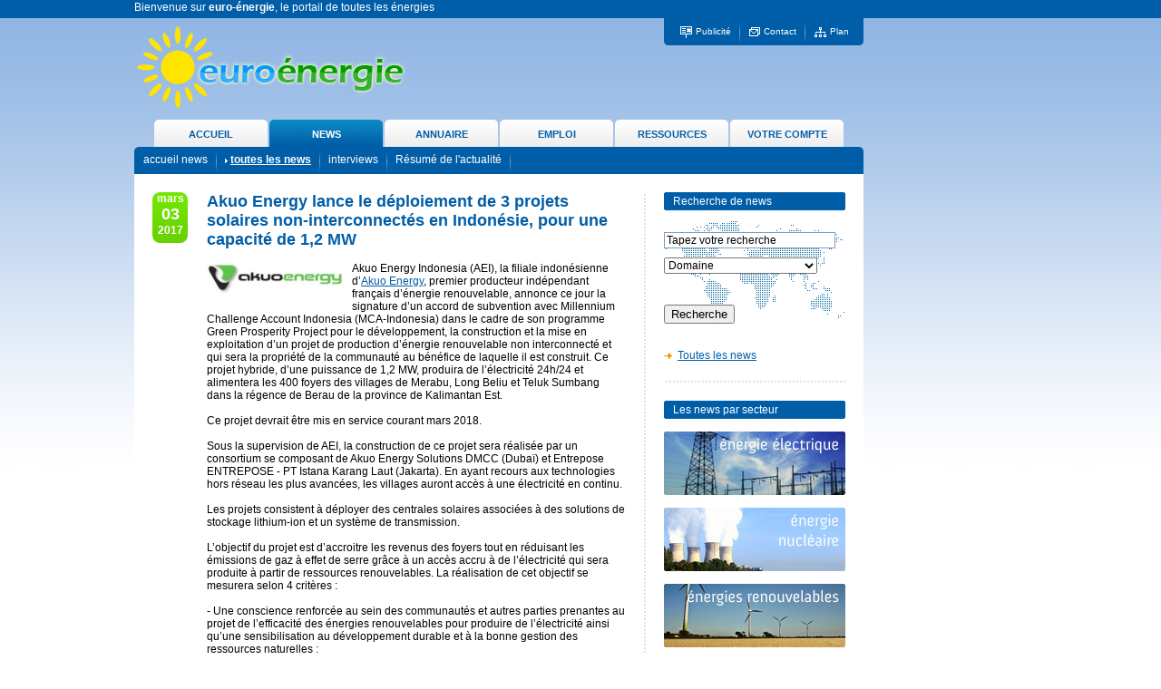

--- FILE ---
content_type: text/html
request_url: https://euro-energie.com/akuo-energy-lance-le-deploiement-de-3-projets-solaires-non-interconnectes-en-indonesie-pour-une-capacite-de-12-mw-n-6076
body_size: 5575
content:
<html xmlns="http://www.w3.org/1999/xhtml">
<head>
<meta http-equiv="Content-Type" content="text/html; charset=utf-8" />
<meta name="verify-v1" content="/GiJiWGV8JHwkPE/xf0GVpcMFbPNag7slSAuf5nj8E4=" />
<meta name="description" content="Bienvenue sur euro-énergie, le portail de toutes les énergies : énergie nucléaire, électricité, énergie fossile (pétrole, gaz...), énergies renouvelables, énergies alternatives, maîtrise de l'énergie...">
<meta name="keywords" content="énergie nucléaire, électricité, énergie fossile (pétrole, gaz...), énergies renouvelables, énergies alternatives, maîtrise de l'énergie, emploi, news">
<META NAME="author" CONTENT="euro-énergie" />
<META NAME="Identifier-URL" CONTENT="http://www.euro-energie.com">
<META NAME="Robots" CONTENT="Index,Follow">
<META NAME="Copyright" CONTENT="euro-énergie">
<title>Akuo Energy lance le déploiement de 3 projets solaires non-interconnectés en Indonésie, pour une capacité de 1,2 MW  - euro-énergie</title>
<link rel="shortcut icon" type="image/x-icon" href="favicon.ico" />
<LINK REL="SHORTCUT ICON" HREF="favicon.ico">


<script type="text/javascript" src="fcts.js"></script>
<script type="text/javascript" src="swfobject.js"></script>


<link href="ad_style.css" rel="stylesheet" type="text/css" />
</head>

<body onLoad="preload()">
<div align="center">
  <table width="100%" height="100%" border="0" cellspacing="0" cellpadding="0">
    <tr>
      <td height="20" bgcolor="#005EA8"><div align="center">
        <table width="984" height="20" border="0" cellpadding="0" cellspacing="0">
          <tr>
            <td class="blanc"><h1>Bienvenue sur <strong>euro-&eacute;nergie</strong>, le portail de toutes les &eacute;nergies</h1></td>
          </tr>
        </table>
      </div></td>
    </tr>
    <tr>
      <td valign="top" class="fond-site"><div align="center">
        <table width="984" height="100%" border="0" cellpadding="0" cellspacing="0">
          <tr>
            <td width="804" height="170" valign="top"><table width="804" height="170" border="0" cellpadding="0" cellspacing="0">
  <tr>
    <td><table width="804" height="100" border="0" cellpadding="0" cellspacing="0">
      <tr>
        <td width="300"><a href="ac-accueil-euro-energie.php"><img src="images/logo-euro-energie.gif" alt="euro-&eacute;nergie, le portail de toutes les énergies : &eacute;nergie nucl&eacute;aire, &eacute;lectricit&eacute;, &eacute;nergie fossile (p&eacute;trole, gaz...), &eacute;nergies renouvelables, &eacute;nergies alternatives..." width="300" height="102" border="0" title="euro-&eacute;nergie, le portail de toutes les énergies : &eacute;nergie nucl&eacute;aire, &eacute;lectricit&eacute;, &eacute;nergie fossile (p&eacute;trole, gaz...), &eacute;nergies renouvelables, &eacute;nergies alternatives..." /></a></td>
        <td valign="top" width="504"><div align="right">
          <table width="220" border="0" cellspacing="0" cellpadding="0">
            <tr>
              <td width="10"><div align="left"><img src="images/coin-gauche-emploi-energie.gif" width="10" height="30" /></div></td>
              <td bgcolor="#005EA8"><div align="center"><img src="images/publicite3.gif" alt="PUBLICITE SUR EURO-ENERGIE" width="15" height="15" align="absmiddle" /> <a href="ac-pub-euro-energie.php" class="header" title="Publicit&eacute; sur euro-&eacute;nergie"  />Publicit&eacute;</a>&nbsp;&nbsp;&nbsp;<img src="images/separation_menu.gif" width="1" height="30" align="absmiddle" />&nbsp;&nbsp;&nbsp;<img src="images/lettres2.gif" alt="CONTACT" width="14" height="12" align="absmiddle" /> <a href="ac-contact-euro-energie.php" class="header" title="Nous contacter" />Contact</a>&nbsp;&nbsp;&nbsp;<img src="images/separation_menu.gif" width="1" height="30" align="absmiddle" />&nbsp;&nbsp;&nbsp;<img src="images/arborescence2.gif" alt="PLAN DU SITE EURO-ENERGIE" width="15" height="13" align="absmiddle" /> <a href="ac-plan-euro-energie.php" class="header" title="Plan du site euro-&eacute;nergie" />Plan</a></div></td>
              <td width="10"><div align="right"><img src="images/coin-droite-emploi-energie.gif" width="10" height="30" /></div></td>
            </tr>
          </table></div></td>
      </tr>
    </table>
        <table width="804" height="70" border="0" cellpadding="0" cellspacing="0">
          <tr>
            <td width="24" height="40">&nbsp;</td>
            <td width="125" height="40">                <div name="accueil" id="accueil" class="inactive"
			onmouseout="out2('accueil')" 
			onmouseover="over2('accueil')"
			onclick="document.location='ac-accueil-euro-energie.php'"><a href="ac-accueil-euro-energie.php" class="ongletInactive" name="accueila" id="accueila" title="Accueil du site euro-&eacute;nergie">ACCUEIL</a></div>
                          </td>
            <td width="2" height="40" rowspan="3"><div align="center"><img src="images/transparent.gif" width="2" height="10" /></div></td>
            <td width="125" height="40">              <div name="news" id="news" class="active"
			onmouseout="out('news')" 
			onmouseover="over('news')"
			onclick="document.location='ne-news-euro-energie.php'"><a href="ne-news-euro-energie.php" class="ongletActive" name="newsa" id="newsa" title="L'actualit&eacute; de l'&eacute;nergie sur euro-&eacute;nergie">NEWS </a></div>
            </td>
            <td width="2" height="40" rowspan="3"><div align="center"><img src="images/transparent.gif" width="2" height="10" /></div></td>
            <td width="125" height="40">                <div name="annuaire" id="annuaire" class="inactive"
			onmouseout="out2('annuaire')" 
			onmouseover="over2('annuaire')"
			onclick="document.location='an-accueil-annuaire-euro-energie.php'"><a href="an-accueil-annuaire-euro-energie.php" class="ongletInactive" name="annuairea" id="annuairea" title="L'annuaire du site euro-&eacute;nergie">ANNUAIRE</a></div>
                            </td>
            <td width="1" height="40" rowspan="3"><div align="center"><img src="images/transparent.gif" width="2" height="10" /></div></td>
            <td width="125" height="40">                <div name="emploi" id="emploi" class="inactive"
			onmouseout="out2('emploi')" 
			onmouseover="over2('emploi')"
			onclick="document.location='em-accueil-emploi-euro-energie.php'"><a href="em-accueil-emploi-euro-energie.php" class="ongletInactive" name="emploia" id="emploia" title="L'emploi de l'&eacute;nergie sur euro-&eacute;nergie">EMPLOI</a></div>
                            </td>
            <td width="1" height="40" rowspan="3"><div align="center"><img src="images/transparent.gif" width="2" height="10" /></div></td>
            <td width="125" height="40">                <div name="ressources" id="ressources" class="inactive"
			onmouseout="out2('ressources')" 
			onmouseover="over2('ressources')"
			onclick="document.location='re-accueil-ressources-euro-energie.php'"><a href="re-accueil-ressources-euro-energie.php" class="ongletInactive" name="ressourcesa" id="ressourcesa" title="Ressources du site euro-&eacute;nergie">RESSOURCES</a></div>
                            </td>
            <td width="1" height="40"><img src="images/transparent.gif" width="2" height="10" /></td>
            <td width="125">                <div name="compte" id="compte" class="inactive"
			onmouseout="out2('compte')" 
			onmouseover="over2('compte')"
			onclick="document.location='co-index-euro-energie.php'"><a href="co-index-euro-energie.php" class="ongletInactive" name="comptea" id="comptea" title="Votreompte sur euro-&eacute;nergie">VOTRE COMPTE</a></div>
                </td>
            <td width="24">&nbsp;</td>
          </tr>
          <tr>
            <td height="30" colspan="14" valign="middle" background="images/euro-energie-fondmenu.gif"><img src="images/transparent.gif" width="10" height="10" /><a href="ne-news-euro-energie.php" class="sousmenu" title="Les news">accueil news</a>&nbsp;&nbsp;&nbsp;<img src="images/separation_menu.gif"   align="absmiddle">&nbsp;&nbsp;&nbsp;<img src="images/fleche_sousmenu2.gif" width="3" height="5">&nbsp;<a href="ne-news-toutes-euro-energie.php?news_toutes=1" class="sousmenu2" title="">toutes les news</a>&nbsp;&nbsp;&nbsp;<img src="images/separation_menu.gif" align="absmiddle">&nbsp;&nbsp;&nbsp;<a href="ne_interviews_euro_energie.php" class="sousmenu" title="les interviews">interviews</a>&nbsp;&nbsp;&nbsp;<img src="images/separation_menu.gif"   align="absmiddle">&nbsp;&nbsp;&nbsp;<a href="ne-resumes-euro-energie.php" class="sousmenu" title="">Résumé de l'actualité</a>&nbsp;&nbsp;&nbsp;<img src="images/separation_menu.gif"   align="absmiddle"></td>
          </tr>
              </table></td>
  </tr>
</table>
            </td>
            <td valign="middle"><div align="right"><a href="http://www.cao-emplois.com/forum10septembre2008/" target="_blank"></a></div></td>
          </tr>
          <tr>
            <td width="804" height="100%" valign="top" bgcolor="#FFFFFF"><div align="center"><img src="images/transparent.gif" width="10" height="20"><br>
                    <table width="764" height="100%" border="0" cellpadding="0" cellspacing="0">
                      <tr>
                        <td width="522" height="100%" valign="top" ><table width="100%" border="0" cellspacing="0" cellpadding="0"><tr><td width="60" valign="top"><div class="date"><span class="mois">mars</span><br><span class="jour">03</span><br><span class="mois">2017</span></div></td><td valign="top"><span class="titre-18">Akuo Energy lance le déploiement de 3 projets solaires non-interconnectés en Indonésie, pour une capacité de 1,2 MW </span><br><br><div style="float: left;margin-right:10px; margin-bottom:10px"><img src="images_news/Akuo-Energy.jpg"></div>Akuo Energy Indonesia (AEI), la filiale indonésienne d’<a href="/akuo-energy-e5-2835" target="blank" class="lien">Akuo Energy</a>, premier producteur indépendant français d’énergie renouvelable, annonce ce jour la signature d’un accord de subvention avec Millennium Challenge Account Indonesia (MCA-Indonesia) dans le cadre de son programme Green Prosperity Project pour le développement, la construction et la mise en exploitation d’un projet de production d’énergie renouvelable non interconnecté et qui sera la propriété de la communauté au bénéfice de laquelle il est construit. Ce projet hybride, d’une puissance de 1,2 MW, produira de l’électricité 24h/24 et alimentera les 400 foyers des villages de Merabu, Long Beliu et Teluk Sumbang dans la régence de Berau de la province de Kalimantan Est.<br />
<br />
Ce projet devrait être mis en service courant mars 2018.<br />
<br />
Sous la supervision de AEI, la construction de ce projet sera réalisée par un consortium se composant de Akuo Energy Solutions DMCC (Dubaï) et Entrepose ENTREPOSE - PT Istana Karang Laut (Jakarta). En ayant recours aux technologies hors réseau les plus avancées, les villages auront accès à une électricité en continu.<br />
<br />
Les projets consistent à déployer des centrales solaires associées à des solutions de stockage lithium-ion et un système de transmission.<br />
<br />
L’objectif du projet est d’accroitre les revenus des foyers tout en réduisant les émissions de gaz à effet de serre grâce à un accès accru à de l’électricité qui sera produite à partir de ressources renouvelables. La réalisation de cet objectif se mesurera selon 4 critères :<br />
<br />
 - Une conscience renforcée au sein des communautés et autres parties prenantes au projet de l’efficacité des énergies renouvelables pour produire de l’électricité ainsi qu’une sensibilisation au développement durable et à la bonne gestion des ressources naturelles ;<br />
 - Un accès durable à l‘électricité ;<br />
 - La mise à disposition d’une solution de production d’énergie renouvelable hors réseau qui sera détenue par les communautés et que ces dernières auront la capacité de gérer et d’exploiter ; <br />
 - Le renforcement des opportunités économiques locales.<br />
<br />
Cet engagement des parties et des communautés bénéficiera à environ 1 700 personnes, soit la population des 3 villages couverts, et sera réalisé selon le principe des bénéfices équitables, en favorisant notamment les femmes et les groupe de personnes vulnérables.<br />
<br />
<I><B><U>A propos d'Akuo Energy</U></B><br />
<br />
Akuo Energy est le premier producteur français indépendant d’énergie générée exclusivement à partir d’énergies renouvelables. Akuo Energy est présent sur l’ensemble de la chaîne de valeur : développement, financement, construction et exploitation. A fin 2016, Akuo Energy avait investi 1,9 milliard d’euros pour une capacité totale à ce jour de 960 MW d’actifs en exploitation et en construction et plus de 2 GW de projets en développement. Les ventes d’électricité du groupe à cette même échéance ressortent à 170 millions d’euros. Avec à ce jour plus de 260 collaborateurs, le Groupe, dont le siège social est à Paris, est implanté dans 12 pays dans le monde : Etats-Unis, Uruguay, Indonésie, Turquie, Pologne, Croatie, Maroc, Australie, Luxembourg, Mongolie, République Dominicaine et Dubaï. Akuo Energy vise une capacité de production globale de 3 500 MW en 2022.<br />
<br />
Akuo Energy Indonesia est la filiale d’Akuo Energy en charge du développement du groupe sur le marché Indonésien depuis 2012. Avec des projets éoliens, solaires et hydrauliques en développement dans différentes îles, AEI a pour objectif d’être l’un des premiers producteurs indépendants d’énergie renouvelable en Indonésie.<br />
Akuo Energy Solutions est la filiale d’Akuo Energy en charge du développement des nouvelles technologies en lien avec les énergies renouvelables. Basée à Dubaï, Akuo Energy Solutions est l’un des tous premiers acteurs dans le développement de projets hybrides complexes associés à des énergies renouvelables et est notamment focalisé sur le déploiement de solutions à l’attention des populations isolées, en particulier en Asie et en Afrique.<br />
<br />
<B><U>A propos de Millennium Challenge Account Indonesia (MCA-Indonesia)</U></B><br />
<br />
Millennium Challenge Account Indonesia (MCA-Indonesia) est une institution fiduciaire constituée par le gouvernement d’Indonésie pour déployer le programme « Compact Program ». L’un de ces programmes est le Green Prosperity Project qui cherche à adresser les défis critiques de la croissance économique tout en soutenant les engagements du gouvernement envers un future plus durable et moins carboné. L’un de ses objectifs est de réduire le recours aux énergies fossiles et les émissions de gaz à effet de serre en promouvant les énergies renouvelables.</I><br><br><em>Source</em> : <strong>Communiqué Akuo</strong><br><br><a href="akuo-e1-2835" class="lien">Voir la fiche de l'entreprise <strong>Akuo</strong></a><br><br><ul class="ul-basic"><li><a href="javascript:history.back();" class="lien">Retour</a></li></ul><td></tr>
</table>                          <br>
                        <br></td>
                        <td width="42" height="100%" valign="top" class="separation-verticale">&nbsp;</td>
                        <td width="200" height="100%" valign="top" class=""><table width="100%" border="0" cellspacing="0" cellpadding="0">
  <tr>
    <td class="fond-titre-bloc-200">Recherche de news</td>
  </tr>
</table>
<table width="200" height="139" border="0" cellpadding="0" cellspacing="0" background="images/carte-fond.gif">
  <tr><form name="form1" method="post" action="save-search-news.php">
    <td>
<img src="images/transparent.gif" width="10" height="10"><br>
<input name="cle_news" type="text" class="formulaire" value="Tapez votre recherche" onClick="javascript:if(this.value=='Tapez votre recherche') this.value='';" onBlur="javascript:if(this.value=='') this.value='Tapez votre recherche';" size="25" id="cle_news">
        <br>
        <img src="images/transparent.gif" width="10" height="10"><br>
        <select class="form" name="rubrique_news" id="rubrique_news">
		<option value="0">Domaine</option>
		<option value="0">------------------------</option>
          <option value="5">Energie électrique et...</option>
<option value="1">Energie fossile : charbon,...</option>
<option value="2">Energie nucléaire</option>
<option value="3">Energie renouvelable et...</option>
<option value="4">Energie thermique</option>
<option value="6">Maîtrise de l’énergie et...</option>
        </select>
        <br>
        <img src="images/transparent.gif" width="10" height="10"><br>
        <br>
        <img src="images/transparent.gif" width="10" height="10"><br>
        <input name="search_news" type="hidden" id="search_news" value="1" class="formulaire">
        <input type="submit" name="Submit" value="Recherche">
        
    </td></form>
  </tr>
</table>
<br />
<ul class="ul-basic">
  <li>
        <a href="ne-news-toutes-euro-energie.php?news_toutes=1" class="lien">Toutes les news</a></li>
</ul>
<table width="100%" border="0" cellspacing="0" cellpadding="0">
  <tr>
    <td height="42" class="separation-horizontale">&nbsp;</td>
  </tr>
</table>
                        <table width="100%" border="0" cellspacing="0" cellpadding="0">
  <tr>
    <td class="fond-titre-bloc-200">Les news par secteur</td>
  </tr>
</table>
<a href="save-search-news.php?cat=5"><br />
<img src="images/energies-electriques-emploi.jpg" width="200" height="70" border="0" alt="&eacute;nergie &eacute;lectrique"></a><br>
<br>
<a href="save-search-news.php?cat=2"><img src="images/energies-nucleaire-emploi.jpg" width="200" height="70" border="0" alt="&eacute;nergie nucl&eacute;aire"></a><br>
<br>
<a href="save-search-news.php?cat=3"><img src="images/energie-renouvelable-emploi.jpg" width="200" height="70" border="0" alt="&eacute;nergie renouvelable"></a><br>
<br>
<a href="save-search-news.php?cat=4"><img src="images/energie-thermique2.jpg" width="200" height="70" border="0" alt="&eacute;nergie thermique"></a><br>
<br>
<a href="save-search-news.php?cat=1"><img src="images/energies-fossiles-emploi.jpg" width="200" height="70" border="0" alt="&eacute;nergie fossile"></a><br>
<br>
<a href="save-search-news.php?cat=6"><img src="images/maitrise-energie2.jpg" width="200" height="70" border="0" alt="ma&icirc;trise de l'&eacute;nergie &eacute;lectrique"></a>
<table width="100%" border="0" cellspacing="0" cellpadding="0">
  <tr>
    <td height="42" class="separation-horizontale">&nbsp;</td>
  </tr>
</table>
<a href="redirect.php?idPub=176" target="_blank"><img src="partenaires/lh-petrochimie-2025.gif" width="200" border="0" /></a><table width="100%" border="0" cellspacing="0" cellpadding="0">
    <tr>
      <td height="42" class="separation-horizontale">&nbsp;</td>
    </tr>
  </table><a href="redirect.php?idPub=177" target="_blank"><img src="partenaires/genead-2025.png" width="200" border="0" /></a><table width="100%" border="0" cellspacing="0" cellpadding="0">
    <tr>
      <td height="42" class="separation-horizontale">&nbsp;</td>
    </tr>
  </table><a href="redirect.php?idPub=173"><img src="images/partenaires.png" width="200" border="0" /></a><table width="100%" border="0" cellspacing="0" cellpadding="0">
    <tr>
      <td height="42" class="separation-horizontale">&nbsp;</td>
    </tr>
  </table><table width="100%" border="0" cellspacing="0" cellpadding="0">
  <tr>
    <td class="fond-titre-bloc-200">Newsletter euro-&eacute;nergie</td>
  </tr>
</table>
  <br />
  <table width="100%" border="0" cellspacing="0" cellpadding="0">
    <tr><form id="form1" name="form1" method="post" action="ac-newsletter-euro-energie.php">
      <td>Votre email : <br />
        <input name="newsletter" type="text" id="newsletter" size="20" />
        <br />
        <img src="images/transparent.gif" width="10" height="10" /><br />
        <input type="submit" name="button" id="button" value="Inscription" /></td></form>
    </tr>
  </table>
<table width="100%" border="0" cellspacing="0" cellpadding="0">
  <tr>
    <td height="42" class="separation-horizontale">&nbsp;</td>
  </tr>
</table>


</td>
                      </tr>
                    </table>
            </div></td>
            <td width="180" align="right" valign="top"><img src="images/transparent.gif" width="10" height="20"><br>                 </td>
          </tr>
          <tr>
            <td height="50" valign="middle"><div align="center">
                euro-&eacute;nergie &copy; <a href="http://www.atemys.com/" target="_blank" class="lien">At&eacute;mys</a> 2025 | <strong>Portail de  toutes les &eacute;nergies</strong><br />
<a href="ne-news-euro-energie.php" class="lien" title="Les news du secteur de l'énergie">actualit&eacute; de l'&eacute;nergie</a>  | <a href="an-accueil-annuaire-euro-energie.php" class="lien" title="Les entreprises du secteur de l'énergie">annuaire de l'&eacute;nergie</a>  | <a href="em-accueil-emploi-euro-energie.php" class="lien" title="Les offres d'emploi du secteur de l'énergie">l'emploi de l'&eacute;nergie</a>  | <a href="re-accueil-ressources-euro-energie.php" class="lien"  title="Ressources du secteur de l'énergie">ressources</a>            </div></td>
            <td valign="middle">&nbsp;</td>
          </tr>
        </table>
      </div></td>
    </tr>
  </table>
</div>
<script async src="https://www.googletagmanager.com/gtag/js?id=G-RT05YBV63D"></script>
<script>
  window.dataLayer = window.dataLayer || [];
  function gtag(){dataLayer.push(arguments);}
  gtag('js', new Date());

  gtag('config', 'G-RT05YBV63D');
</script>
</body>
</html>


--- FILE ---
content_type: text/css
request_url: https://euro-energie.com/ad_style.css
body_size: 1919
content:
body {
	margin-left: 0px;
	margin-top: 0px;
	margin-right: 0px;
	margin-bottom: 0px;
	background-image: url(images/fond-site.jpg);
	background-repeat: repeat-x;
}
.body2 {
	background-color: #FFFFFF;
}
.hey{
	text-decoration:none;
	cursor:default;
	color:#000;
}
td{
	font-family:Arial, Helvetica, sans-serif;	
	font-size: 12px;
	color: #000000;
	
}
.fond-site {
	background-image: url(images/fond-site.jpg);
	background-repeat: repeat-x;
}
.form{
	font-family: Arial, Helvetica, sans-serif;	
	font-size: 12px;
	color: #00000;
}

.form2{
	font-family: Verdana, Arial, Helvetica, sans-serif;
	font-size: 12px;
}

a.onglet{
	font-size: 10px;
	position:relative;
	color:#006699;
	font-weight:bold;
	text-decoration:none;
	top:10px;
}
a.ongletBasic{
	font-size: 12px;
	position:relative;
	color:#FFFFFF;
	text-decoration:none;
	font-weight:bold;
	top:20px;
}
a.ongletBasic2{
	font-size: 11px;
	position:relative;
	color:#005EA8;
	text-decoration:none;
	font-weight:bold;
	top:20px;
}
a.ongletActive{
	font-size: 11px;
	position:relative;
	color:#FFFFFF;
	text-decoration:none;
	font-weight:bold;
	top:20px;
}
a.ongletInactive{
	font-size: 11px;
	position:relative;
	color:#005EA8;
	text-decoration:none;
	font-weight:bold;
	top:20px;
}
.recherche {
	font-family: Arial, Helvetica, sans-serif;
	font-size: 12px;
	color: #000000;
	border: 4px solid #E2DFD3;
}
a.onglet2{
	font-size: 10px;
	position:relative;
	color:#FFFFFF;
	font-weight:bold;
	text-decoration:none;
	top:6px;
}
a.ongletr{
	font-size: 10px;
	position:relative;
	color:#FFFFFF;
	font-weight:bold;
	text-decoration:none;
	top:10px;
}
a.ongletr2{
	font-size: 10px;
	position:relative;
	color:#FFFFFF;
	font-weight:bold;
	text-decoration:none;
	top:6px;
}
a.onglet3{
	font-size: 10px;
	position:relative;
	color:#006699;
	font-weight:bold;
	text-decoration:none;
	top:10px;
}
div.recruteurs{
	text-align:center;
	width:143px;
	height:40px;
	cursor:pointer;
	background:url(menu/b.gif) no-repeat;
}
div.recruteurs2{
	text-align:center;
	width:153px;
	height:28px;
	cursor:pointer;
	background:url(gif_menu/recruteurs_2_emploi_expat.gif) no-repeat;
}
.bordure-haut {
	border-top-width: 1px;
	border-right-width: 0px;
	border-bottom-width: 0px;
	border-left-width: 0px;
	border-top-style: solid;
	border-right-style: solid;
	border-bottom-style: solid;
	border-left-style: solid;
	border-top-color: #E2DFD3;
	border-right-color: #E2DFD3;
	border-bottom-color: #E2DFD3;
	border-left-color: #E2DFD3;
}
div.active{
	text-align:center;
	width:125px;
	height:40px;
	cursor:pointer;
	background:url(menu/a.gif) no-repeat;
}
div.inactive{
	text-align:center;
	width:125px;
	height:40px;
	cursor:pointer;
	background:url(menu/b.gif) no-repeat;
}
div.candidats{
	text-align:center;
	width:143px;
	height:40px;
	cursor:pointer;
	background:url(menu/b.gif) no-repeat;
}
div.candidats2{
	text-align:center;
	width:153px;
	height:28px;
	cursor:pointer;
	background:url(menu/active_2_emploi_expat.gif) no-repeat;
}
div.accueil{
	text-align:center;
	width:143px;
	height:40px;
	cursor:pointer;
	background:url(menu/a.gif) no-repeat;
}
div.accueil2{
	text-align:center;
	width:153px;
	height:28px;
	cursor:pointer;
	background:url(menu/active_2_emploi_expat.gif) no-repeat;
}
div.news{
	text-align:center;
	width:143px;
	height:40px;
	cursor:pointer;
	background:url(menu/b.gif) no-repeat;
}
div.offres2{
	text-align:center;
	width:160px;
	height:24px;
	cursor:pointer;
	background:url(gif_menu/active_2_emploi_expat.gif) no-repeat;
}
div.entreprises{
	text-align:center;
	width:160px;
	height:24px;
	cursor:pointer;
	background:url(menu/b.gif) no-repeat;
}
div.entreprises2{
	text-align:center;
	width:153px;
	height:28px;
	cursor:pointer;
	background:url(gif_menu/active_2_emploi_expat.gif) no-repeat;
}
a.menu {
	color: #FFFFFF;
	font-style: normal;
	font-weight: bold;
	vertical-align: superexposant;
}
a.menu:link {
	text-decoration: none;
}
a.menu:visited {
	text-decoration: none;
	color: #FFFFFF;
}
a.menu:hover {
	text-decoration: underline;
	color: #FFFFFF;
}
a.menu:active {
	text-decoration: none;
	color: #FFFFFF;
}
a.sousmenu2{
	color: #FFFFFF;
	font-weight:bold;
	text-decoration: underline;
}
a.sousmenu2:hover{
	color: #FFFFFF;
	font-weight:bold;
	text-decoration: underline
}
a.sousmenu{
	color: #FFFFFF;
	font-weight:normal;
	text-decoration: none;
}
a.sousmenu:hover{
	color: #FFFFFF;
	font-weight:normal;
	text-decoration: underline;
}
a.sMenu{
	color: #FFFFFF;
	font-weight:bold;
	text-decoration: underline;
}
a.sMenu:hover{
	color: #FFFFFF;
	font-weight:bold;
	text-decoration: underline;
}
a.sMenu2{
	color: #FFFFFF;
	font-weight:bold;
	text-decoration: none;
}
a.sMenu2:hover{
	color: #FFFFFF;
	font-weight:bold;
	text-decoration: underline;
}
a.header{
	font-size: 10px;
	color: #FFFFFF;
	text-decoration: none
}
a.header:hover{
	font-size: 10px;
	color: #FFFFFF;
	text-decoration: underline
}
div.onglet1{
	text-align:center;
	width:153px;
	height:28px;
	cursor:pointer;
	background:url(gif/onglet1_1_emploi_expat.gif) no-repeat;
}
div.onglet2{
	text-align:center;
	width:153px;
	height:28px;
	cursor:pointer;
	background:url(gif/onglet2_1_emploi_expat.gif) no-repeat;
}
.fond-page {
	background-image: url(images/fond-page.gif);
	background-repeat: repeat-x;
}
.blanc {
	font-size: 12px;
	font-weight: normal;
	color: #FFFFFF;
}
a.lien{
	color: #005EA8;
	text-decoration: underline;

}
a.lien:hover{
	color: #FF9900;
	text-decoration: underline;

}
a.lien2{
	color: #005EA8;
	text-decoration: none;
}
a.lien2:hover{
	color: #FF9900;
	text-decoration: underline;	
}
a.lienBold{
	color: #005EA8;
	text-decoration: underline;
	font-weight:bold
}
a.lienBold:hover{
	color: #FF9900;
	text-decoration: underline;
	font-weight:bold
}
.ul-accueil
{
	margin-top : 0;
	padding-top: 0;
	margin-left: 0;
	padding-left: 0;
	list-style: none;
	margin-bottom : 0;
}
.ul-accueil li
{
	padding-left: 15px;
	margin-bottom : 1;
	background: url(images/fleche_accueil.gif) no-repeat 0 4px;
}
.ul-basic
{
	margin-top : 0;
	padding-top: 0;
	margin-left: 0;
	padding-left: 0;
	list-style: none;
	margin-bottom : 0;
}
.ul-basic li
{
	padding-left: 15px;
	margin-bottom : 1;
	background: url(images/fleche-basic.gif) no-repeat 0 4px;
}
.ul-candidats
{
	margin-top : 0;
	padding-top: 0;
	margin-left: 0;
	padding-left: 0;
	list-style: none;
	margin-bottom : 0;
}
.ul-candidats li
{
	padding-left: 15px;
	margin-bottom : 1;
	background: url(images/fleche_candidats.gif) no-repeat 0 4px;
}
.ul-recruteurs
{
	margin-top : 0;
	padding-top: 0;
	margin-left: 0;
	padding-left: 0;
	list-style: none;
	margin-bottom : 0;
}
.ul-recruteurs li
{
	padding-left: 15px;
	margin-bottom : 1;
	background: url(images/fleche_recruteurs.gif) no-repeat 0 4px;
}
.ul-offres
{
	margin-top : 0;
	padding-top: 0;
	margin-left: 0;
	padding-left: 0;
	list-style: none;
	margin-bottom : 0;
}
.ul-offres li
{
	padding-left: 15px;
	margin-bottom : 1;
	background: url(images/fleche_offres.gif) no-repeat 0 4px;
}
.ul-entreprises
{
	margin-top : 0;
	padding-top: 0;
	margin-left: 0;
	padding-left: 0;
	list-style: none;
	margin-bottom : 0;
}
.ul-entreprises li
{
	padding-left: 15px;
	margin-bottom : 1;
	background: url(images/fleche_entreprises.gif) no-repeat 0 4px;
}
.carte {
	background: #F1F1F1;
	padding: 10px;
	border: 1px solid #E2DFD3;
	display:none;
}
.carte2 {
	background: #FFFFFF;
	padding: 10px;
	border: 1px solid #E2DFD3;
}
.bordure-haut-dot {
	border-top-width: 1px;
	border-right-width: 0px;
	border-bottom-width: 0px;
	border-left-width: 0px;
	border-top-style: dotted;
	border-right-style: dotted;
	border-bottom-style: dotted;
	border-left-style: dotted;
	border-top-color: #E2DFD3;
	border-right-color: #E2DFD3;
	border-bottom-color: #E2DFD3;
	border-left-color: #E2DFD3;
}
.bouton {
	font-size: 10px;
	font-weight: bold;
	color: #006699;
}
.bordure {
	border: 1px solid #E2DFD3;
}
.separation-verticale {
	background-image: url(images/tirets2.gif);
	background-repeat: repeat-y;
	background-position: center;
}
.separation-horizontale {
	background-image: url(images/tirets.gif);
	background-repeat: repeat-x;
	background-position: center;
}
.alerte {
	color: #CC0000;
}
.titre-candidat {
	font-family: Verdana, Arial, Helvetica, sans-serif;
	font-size: 18px;
	color: #60C200;
}
.titre-recruteur {
	font-family: Verdana, Arial, Helvetica, sans-serif;
	font-size: 18px;
	color: #006699;
}
.sous-titre-candidat {
	font-family: Verdana, Arial, Helvetica, sans-serif;
	font-size: 10px;
	font-weight: bold;
	color: #60C200;
}
.sous-titre-accueil {
	font-family: Verdana, Arial, Helvetica, sans-serif;
	font-size: 10px;
	font-weight: bold;
	color: #006699;
}
.nb-offres {
	font-family: Verdana, Arial, Helvetica, sans-serif;
	font-size: 20px;
	color: #60C200;
	background-color: #FFFFFF;
}
.titre-rubrique-accueil {
	font-family: Verdana, Arial, Helvetica, sans-serif;
	font-size: 20px;
	color: #006699;
}
.titre-rubrique-offres {
	font-family: Verdana, Arial, Helvetica, sans-serif;
	font-size: 20px;
	color: #00CC00;
}
.titre-rubrique-candidats {
	font-family: Verdana, Arial, Helvetica, sans-serif;
	font-size: 20px;
	color: #FFFFFF;
	background-color: #60C200;
}
.titre-rubrique-recruteurs {
	font-family: Verdana, Arial, Helvetica, sans-serif;
	font-size: 20px;
	color: #006699;
	background-color: #FFFFFF;
}
.titre-rubrique-recruteurs-12 {
	font-family: Verdana, Arial, Helvetica, sans-serif;
	font-size: 12px;
	font-weight: bold;
	color: #FFFFFF;
	background-color: #006699;
}.titre-recruteurs-12 {
	font-family: Verdana, Arial, Helvetica, sans-serif;
	font-size: 12px;
	font-weight: bold;
	color: #006699;
}
.titre-recruteurs-10 {
	font-family: Verdana, Arial, Helvetica, sans-serif;
	font-size: 10px;
	font-weight: bold;
	color: #006699;
}
.titre-10 {
	font-family: Verdana, Arial, Helvetica, sans-serif;
	font-size: 10px;
	font-weight: bold;
	color: #006699;
}
.titre-12{
	font-family: Verdana, Arial, Helvetica, sans-serif;
	font-size: 12px;
	font-weight: bold;
	color: #006699;
}
.jour{
	font-family: Verdana, Arial, Helvetica, sans-serif;
	font-size: 18px;
	font-weight: bold;
	color: #FFFFFF;
	padding-top:5px;
}
.fond-titre-bloc-240 {
	font-size: 12px;
	color: #FFFFFF;
	background-image: url(images/fond-bloc-240.gif);
	background-repeat: repeat-x;
	padding-left:10px;
	height:20px;
	vertical-align:middle;
}
.fond-titre-bloc-200 {
	font-size: 12px;
	color: #FFFFFF;
	background-image: url(images/fond-bloc-200.gif);
	background-repeat: repeat-x;
	padding-left:10px;
	height:20px;
	vertical-align:middle;
}
.fond-titre-bloc-522 {
	font-size: 12px;
	color: #FFFFFF;
	background-image: url(images/fond-bloc-522.gif);
	background-repeat: repeat-x;
	padding-left:10px;
	height:20px;
	vertical-align:inherit;
}
.fond-titre-bloc-candidats {
	font-family: Verdana, Arial, Helvetica, sans-serif;
	font-size: 10px;
	color: #FFFFFF;
	background-image: url(images/fond-candidats-240.gif);
	background-repeat: repeat-x;
	padding-left:10px;
	height:20px;
	vertical-align:middle;
}
.fond-titre-bloc-bleu-240 {
	font-family: Verdana, Arial, Helvetica, sans-serif;
	font-size: 10px;
	font-weight:bold;
	color: #FFFFFF;
	background-image: url(images/fond-bleu.gif);
	background-repeat: repeat-x;
	padding-left:10px;
	height:20px;
	vertical-align:middle;
}
.fond-titre-bloc-bleu {
	font-family: Verdana, Arial, Helvetica, sans-serif;
	font-size: 10px;
	font-weight:bold;
	color: #FFFFFF;
	background-image: url(images/fond-bleu-200.gif);
	background-repeat: repeat-x;
	padding-left:10px;
	height:20px;
	vertical-align:middle;
}
.fond-titre-bloc-offres {
	font-family: Verdana, Arial, Helvetica, sans-serif;
	font-size: 10px;
	color: #FFFFFF;
	background-image: url(images/fond-offres-240.gif);
	background-repeat: repeat-x;
	padding-left:10px;
	height:20px;
	vertical-align:middle;
}
.fond-titre-bloc-accueil {
	font-family: Verdana, Arial, Helvetica, sans-serif;
	font-size: 10px;
	color: #FFFFFF;
	background-image: url(images/fond-accueil-240.gif);
	background-repeat: repeat-x;
	padding-left:10px;
	height:20px;
	vertical-align:middle;
}
.fond-titre-bloc-candidats2 {
	font-family: Verdana, Arial, Helvetica, sans-serif;
	font-size: 10px;
	font-weight: bold;
	color: #FFFFFF;
	background-image: url(images/fond-bouton-candidats.gif);
	background-repeat: repeat-x;
	height:24px;
	vertical-align:middle;
}
.fond-titre-bloc-recruteurs {
	font-family: Verdana, Arial, Helvetica, sans-serif;
	font-size: 10px;
	color: #FFFFFF;
	background-image: url(images/fond-recruteurs-240.gif);
	background-repeat: repeat-x;
	padding-left:10px;
	height:20px;
	vertical-align:middle;
}
.fond-titre-bloc-recruteurs2 {
	font-family: Verdana, Arial, Helvetica, sans-serif;
	font-size: 10px;
	font-weight: bold;
	color: #FFFFFF;
	background-image: url(images/fond-bouton-recruteurs.gif);
	background-repeat: repeat-x;
	height:24px;
	vertical-align:middle;
}
.fond-titre-bloc-offres-522 {
	font-family: Verdana, Arial, Helvetica, sans-serif;
	font-size: 10px;
	color: #FFFFFF;
	background-image: url(images/fond-offres-522.gif);
	background-repeat: repeat-x;
	padding-left:10px;
	height:20px;
	vertical-align:middle;
}
.fond-titre-bloc-recruteurs-522 {
	font-family: Verdana, Arial, Helvetica, sans-serif;
	font-size: 10px;
	color: #FFFFFF;
	background-image: url(images/fond-recruteurs-522.gif);
	background-repeat: repeat-x;
	padding-left:10px;
	height:20px;
	vertical-align:middle;
}
.fond-titre-bloc-candidats-522 {
	font-family: Verdana, Arial, Helvetica, sans-serif;
	font-size: 10px;
	color: #FFFFFF;
	background-image: url(images/fond-candidats-522.gif);
	background-repeat: repeat-x;
	padding-left:10px;
	height:20px;
	vertical-align:middle;
}
.fond-titre-bloc-accueil-522 {
	font-family: Verdana, Arial, Helvetica, sans-serif;
	font-size: 10px;
	color: #FFFFFF;
	background-image: url(images/fond-accueil-522.gif);
	background-repeat: repeat-x;
	padding-left:10px;
	height:20px;
	vertical-align:middle;
}
.fond-titre-bloc-entreprises-522 {
	font-family: Verdana, Arial, Helvetica, sans-serif;
	font-size: 10px;
	color: #FFFFFF;
	background-image: url(images/fond-entreprises-522.gif);
	background-repeat: repeat-x;
	padding-left:10px;
	height:20px;
	vertical-align:middle;
}
.blanc-10 {
	color: #FFFFFF;
}
.mois {
	color: #FFFFFF;
	font-weight:bold;
}
.date{
background-image: url(images/calendar2.gif);
width:40px;
height:57px;
text-align:center;
}
.cadre-h-b {
	border-top-width: 1px;
	border-right-width: 0px;
	border-bottom-width: 1px;
	border-left-width: 0px;
	border-top-style: solid;
	border-right-style: solid;
	border-bottom-style: solid;
	border-left-style: solid;
	border-top-color: #E2DFD3;
	border-right-color: #E2DFD3;
	border-bottom-color: #E2DFD3;
	border-left-color: #E2DFD3;
}
.cadre {
	border: 1px solid #E2DFD3;
}
.lettreActive {
	font-size: 10px;
	font-weight: bold;
	color: #FFFFFF;
	background-color: #60C200;
	padding:5px;
}
.titre-18 {
	font-size: 18px;
	font-weight: bold;
	color: #005EA8;
}
.lieu {
	font-size: 12px;
	font-weight: bold;
	color: #005EA8;
}
.titre-182 {
	font-size: 18px;
	color: #005EA8;
}
.sous-titre{
	font-size: 12px;
	font-weight: bold;
	color: #005EA8;
}
.titre-12 {
	font-size: 12px;
	font-weight: bold;
	color: #F5A61C;
}.gris {
	color: #888888;
}
.logo1 {
	font-family: Arial, Helvetica, sans-serif;
	font-size: 36px;
	color: #FFFFFF;
}
.logo2 {
	font-family: Arial, Helvetica, sans-serif;
	font-size: 36px;
	color: #005EA8;
}
h1 {
	font-size: 12px;
	font-weight: normal;
	line-height: 0px;
	vertical-align:middle;
	padding-top:4px;
	
	
}
.textearea {
	font-family:Arial, Helvetica, sans-serif;
}
.formulaire {
	font-family:Arial, Helvetica, sans-serif;
	font-size: 12px;
	border: 1px solid #7F9DB9;
}
.numero-page-1{
	color: #FFFFFF;
	font-weight: bold;
	line-height:20px;
	background-color: #005EA8;
	border: 1px solid #005EA8;
	padding:4px;
}
a.numero-page-2{
	color: #005EA8;
	line-height:20px;
	background-color: #FFFFFF;
	border: 1px solid #E2DFD3;
	text-decoration: none;
	padding:4px;
}
a.numero-page-2:hover{
	color: #FFFFFF;
	line-height:20px;
	background-color: #005EA8;
	border: 1px solid #005EA8;
	text-decoration: underline;
	padding:4px;
}
.fond-blanc {
	background-color: #FFFFFF;
}
.fond-carte {
	background-image: url(images/carte-fond.gif);
	background-repeat: no-repeat;
}
.bord-droit {
	border-top-width: 0px;
	border-right-width: 1px;
	border-bottom-width: 0px;
	border-left-width: 0px;
	border-top-style: none;
	border-right-style: solid;
	border-bottom-style: none;
	border-left-style: none;
	border-top-color: #CCC;
	border-right-color: #CCC;
	border-bottom-color: #CCC;
	border-left-color: #CCC;
}
.bord-lieux {
	border: 1px solid #CCC;
}

--- FILE ---
content_type: application/javascript
request_url: https://euro-energie.com/fcts.js
body_size: 420
content:
function OuvrirPopup(page,nom,option) {
       window.open(page,nom,option);
    }

function verifieFormulaireContact(){
var test=1;
var val=false;

	if(document.forms['co'].auteur.value=="" || document.forms['co'].mailAuteur.value=="" || document.forms['co'].sujet.value=="" || document.forms['co'].message.value==""){
			alert("Veuillez remplir tous les champs");
			test=0;
			val=false;
		}
	if(test==1){
		val=true;
		}
return val;
}

function verifieFormulaireAlerte(){
var test=1;
var val=false;

	if(document.forms['co'].titre.value==""){
			alert("Veuillez remplir tous les champs");
			test=0;
			val=false;
		}
	if(test==1){
		val=true;
		}
return val;
}

function preload() { 
	var d=document;
	d.img=new Array();
	pix=new Array(
	'a.gif', 
	'a2.gif',
	'b.gif', 
	'b2.gif'
	);
	for(i=0;i<pix.length;i++){
			d.img[i]=new Image; 
			d.img[i].src='menu/'+pix[i];
	}
}

function e(i) {
	if(window.mmIsOpera) return(document.getElementById(i));
	if (document.all) return(document.all[i]);
	if (document.getElementById) return(document.getElementById(i));
	return(false);
}
function over(which){
	e(which).style.background="url(menu/a2.gif) no-repeat";
	e(which+'a').style.top="10px";
}
function out(which){
	e(which).style.background="url(menu/a.gif) no-repeat";
	e(which+'a').style.top="20px";
}
function over2(which){
	e(which).style.background="url(menu/b2.gif) no-repeat";
	e(which+'a').style.top="10px";
}
function out2(which){
	e(which).style.background="url(menu/b.gif) no-repeat";
	e(which+'a').style.top="20px";
}